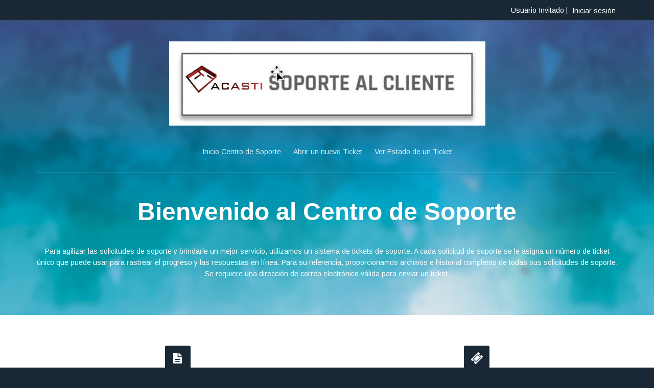

--- FILE ---
content_type: text/html; charset=UTF-8
request_url: https://soporte.acasti.es/
body_size: 2002
content:
<!DOCTYPE html>
<html lang="es_ES">
<head>
    <meta charset="utf-8">
    <meta http-equiv="X-UA-Compatible" content="IE=edge,chrome=1">
    <title>Soporte Acasti</title>
    <meta name="description" content="customer support platform">
    <meta name="keywords" content="osTicket, Customer support system, support ticket system">
    <meta name="viewport" content="width=device-width, initial-scale=1">
	<link rel="stylesheet" href="/css/osticket.css?901e5ea" media="screen"/>

    <link href='//fonts.googleapis.com/css?family=Arimo:400,700' rel='stylesheet' type='text/css'>
    <link rel="stylesheet" href="/assets/kendo/css/bootstrap.css?19292ad" media="screen"/>

    <link rel="stylesheet" href="/assets/kendo/css/theme.css?901e5ea" media="screen"/>
    <link rel="stylesheet" href="/assets/kendo/css/print.css?901e5ea" media="print"/>
    <link rel="stylesheet" href="/scp/css/typeahead.css?901e5ea"
         media="screen" />
    <link type="text/css" href="/css/ui-lightness/jquery-ui-1.10.3.custom.min.css?901e5ea"
        rel="stylesheet" media="screen" />
    <link rel="stylesheet" href="/css/thread.css?901e5ea" media="screen"/>
    <link rel="stylesheet" href="/css/redactor.css?901e5ea" media="screen"/>
    <link type="text/css" rel="stylesheet" href="/css/font-awesome.min.css?901e5ea"/>
    <link type="text/css" rel="stylesheet" href="/css/flags.css?901e5ea"/>
    <link type="text/css" rel="stylesheet" href="/css/rtl.css?901e5ea"/>
    <link type="text/css" rel="stylesheet" href="/css/select2.min.css?901e5ea"/>
    <script type="text/javascript" src="/js/jquery-1.11.2.min.js?901e5ea"></script>
    <script type="text/javascript" src="/js/jquery-ui-1.10.3.custom.min.js?901e5ea"></script>
    <script src="/js/osticket.js?901e5ea"></script>
    <script type="text/javascript" src="/js/filedrop.field.js?901e5ea"></script>
    <script src="/scp/js/bootstrap-typeahead.js?901e5ea"></script>
    <script type="text/javascript" src="/js/redactor.min.js?901e5ea"></script>
    <script type="text/javascript" src="/js/redactor-plugins.js?901e5ea"></script>
    <script type="text/javascript" src="/js/redactor-osticket.js?901e5ea"></script>
    <script type="text/javascript" src="/js/select2.min.js?901e5ea"></script>
    <script type="text/javascript" src="/js/fabric.min.js?901e5ea"></script>

    <script type="text/javascript" src="/assets/kendo/js/tinynav.js?19292ad"></script>
    <script type="text/javascript" src="/assets/kendo/js/bootstrap.js?19292ad"></script>

    
	<meta name="csrf_token" content="cb125c20948ce581501d46ed818ccc797bc401a5" />
</head>
<body>
    <div id="container">
        <div id="header">
            <div class="top-bar">
                <div class="container"> <div class="row">
                    <div class="col-md-12">

                                 Usuario Invitado |                     <a href="/login.php">Iniciar sesión</a>
            
            
                        </div>
                </div></div>
            </div>


            <!-- begin head -->
            <div class="head">
                <div class="container"> <div class="row">
                    <div class="col-md-12">
                        <a id="logo" href="/index.php"
                        title="Centro de soporte">
                            <span class="valign-helper"></span>
                            <img src="/logo.php" border=0 alt="Soporte Acasti">
                        </a>
                    </div>
                </div></div>
            </div>


        <div class="clear"></div>
        <div class="container"> <div class="row">
            <div class="col-md-12">
                <!-- begin nav -->
                                <ul id="nav" class="flush-left">
                    <li><a class="active home" href="/index.php">Inicio Centro de Soporte</a></li>
<li><a class=" new" href="/open.php">Abrir un nuevo Ticket</a></li>
<li><a class=" status" href="/view.php">Ver Estado de un Ticket</a></li>
                </ul>
                            </div>
            <script>
              $(function () {
                $("#nav").tinyNav({
                    header: 'Navigation'
                });
              });
            </script>
        </div></div>
        <!-- end nav -->
        </div>

        <div class="clear"></div>

         <div id="content">
         <div class="alert-area">
             <div class="container"> <div class="row"> <div class="col-md-12">
                              </div></div></div>
         </div>

<div id="landing_page">
    <div class="container"><div class="row">
        <div class="col-md-12">
            <div class="welcome-page">
                <div class="wptext">
                     <h1>Bienvenido al Centro de Soporte</h1> Para agilizar las solicitudes de soporte y brindarle un mejor servicio, utilizamos un sistema de tickets de soporte. A cada solicitud de soporte se le asigna un número de ticket único que puede usar para rastrear el progreso y las respuestas en línea. Para su referencia, proporcionamos archivos e historial completos de todas sus solicitudes de soporte. Se requiere una dirección de correo electrónico válida para enviar un ticket. <br />                 </div>
                
            </div>
        </div>
    </div></div>

    <div class="home-box">
        <div class="container"><div class="row">
                            <div class="col-sm-6">
                    <div id="new_ticket">
                        <i class="icon-file-text"></i>
                        <h3>Abrir un nuevo Ticket</h3>
                        <div>Proporcione tantos detalles como sea posible para que podamos ayudarlo mejor. Para actualizar un ticket enviado anteriormente, inicie sesión.</div>
                        <a href="open.php" class="btn">Abrir un nuevo Ticket</a>
                    </div>
                </div>
            
            <div class="col-sm-6">
                <div id="check_status" class="pull-right">
                    <i class="icon-ticket"></i>
                    <h3> Ver Estado de un Ticket</h3>
                    <div>Proporcionamos archivos e historial de todas sus solicitudes de soporte actuales y pasadas completas con respuestas.</div>
                    <a href="view.php"  class="btn">Ver Estado de un Ticket</a>
                </div>
            </div>
        </div></div>
    </div>
<div class="clear"></div>
</div>
<!-- end landing page -->

<div>
            </div>
        </div></div>
    </div>
</div>

        </div>
    </div>
    <div id="footer" style="display:none">
        <div class="container"> <div class="row">
            <div class="fwidgets">
                <div class="col-sm-4">
                    <h2> Reach Us </h2>

                    Company Name<br>
                    221, 2nd floor <br>
                    Baker street, London, <br>
                    England

                </div>
                <div class="col-sm-4">
                    <h2> Important links </h2>
                    <ul>
                        <li><a href="#">First link</a></li>
                        <li><a href="#">Second link</a></li>
                        <li><a href="#">Third link</a></li>
                        <li><a href="#">Fourth link</a></li>
                    </ul>

                </div>
                <div class="col-sm-4">
                    <h2> Contact US </h2>

                    <i class="icon-phone-sign"></i> 1800-9876-5432 <br>
                    <i class="icon-envelope"></i> mymail@company.com

                    <div class="social-icons">
                        <ul>
                            <li> <a href="#"> <i class="icon-facebook"></i> </a> </li>
                            <li> <a href="#"> <i class="icon-twitter"></i> </a> </li>
                            <li> <a href="#"> <i class="icon-google-plus"></i> </a> </li>
                            <li> <a href="#"> <i class="icon-linkedin"></i> </a> </li>
                            <li> <a href="#"> <i class="icon-github"></i> </a> </li>
                        </ul>
                    </div>
                </div>

            <div class="clear"></div>
            </div>

            <div class="col-md-12">
                <div class="footer-content">
                    <p>Copyright &copy; 2026 Soporte Acasti - All rights reserved.</p>
                    <a id="poweredBy" href="http://osticket.com" target="_blank">Centro de soporte - desarrollado por osTicket</a>
                </div>
            </div>
        </div></div>
    </div>
    <!-- end footer -->
<div id="overlay"></div>
<div id="loading">
    <h4>Espere, por favor.</h4>
    <p>Por favor, espere... ¡Es solo un momento!</p>
</div>
    <script type="text/javascript" src="ajax.php/i18n/es_ES/js"></script>
<script type="text/javascript">
    getConfig().resolve({"html_thread":true,"lang":"es_ES","short_lang":"es","has_rtl":false,"primary_language":"es-ES","secondary_languages":[]});
</script>
</body>
</html>


--- FILE ---
content_type: text/css
request_url: https://soporte.acasti.es/assets/kendo/css/theme.css?901e5ea
body_size: 3727
content:
#landing_page .welcome-page {
  padding-bottom: 70px;
  padding-top: 10px; }
  #landing_page .welcome-page .wptext {
    color: #fff;
    text-align: center; }
    #landing_page .welcome-page .wptext h1 {
      font-size: 48px;
      font-weight: 700;
      margin: 40px 0px; }
  #landing_page .welcome-page #kb-search {
    margin: 50px auto 0px;
    max-width: 480px; }
    #landing_page .welcome-page #kb-search #query {
      width: 360px;
      border-color: #fff; }
    #landing_page .welcome-page #kb-search #searchSubmit {
      padding-left: 20px;
      padding-right: 20px;
      background: #1a2836;
      color: #fff;
      margin-top: 0px; }

#landing_page .home-box {
  background: #fff;
  padding: 60px 0px; }
  #landing_page .home-box #new_ticket, #landing_page .home-box #check_status {
    padding: 0px 20px;
    text-align: center; }
    #landing_page .home-box #new_ticket i, #landing_page .home-box #check_status i {
      font-size: 24px;
      display: block;
      color: #fff;
      background: #1a2836;
      height: 50px;
      width: 50px;
      line-height: 50px;
      margin: 0px auto;
      border-radius: 3px; }
    #landing_page .home-box #new_ticket h3, #landing_page .home-box #check_status h3 {
      margin: 20px 0px 0px 0px;
      font-size: 24px;
      text-transform: uppercase;
      color: #222;
      font-weight: 700; }
    #landing_page .home-box #new_ticket div, #landing_page .home-box #check_status div {
      padding: 20px 0px 25px 0px; }
    #landing_page .home-box #new_ticket a.btn, #landing_page .home-box #check_status a.btn {
      background: #04a1b3;
      color: #fff; }

.faqbanner {
  padding: 50px 0px;
  font-size: 32px;
  text-align: center;
  color: #1a2836;
  background: #f4f3f1; }
  .faqbanner p {
    padding: 0px 50px;
    margin: 0px 0px; }
    .faqbanner p a {
      color: #04a1b3; }

.featured-faqs {
  padding: 50px 0px;
  background: #fff; }
  .featured-faqs h1.fkb-title {
    text-align: center;
    font-size: 26px;
    text-transform: uppercase;
    color: #333;
    margin-bottom: 70px;
    font-weight: 300; }
  .featured-faqs .featured-category {
    margin-bottom: 30px; }
    .featured-faqs .featured-category .category-name {
      text-transform: uppercase;
      font-weight: bold;
      margin-bottom: 30px;
      font-size: 16px;
      border-bottom: 1px solid #ddd;
      padding-bottom: 20px;
      color: #04a1b3; }
    .featured-faqs .featured-category .article-headline {
      margin-bottom: 30px; }
      .featured-faqs .featured-category .article-headline .article-title {
        font-size: 24px;
        line-height: 1.2;
        margin-bottom: 20px;
        border-left: 5px solid #04a1b3;
        padding-left: 20px; }
        .featured-faqs .featured-category .article-headline .article-title a {
          color: #1a2836; }

#searchSubmit {
  margin-top: 20px; }

.form-group label {
  display: block; }

.form-header {
  margin: 20px 0px; }
  .form-header h3 {
    font-size: 20px;
    color: #222;
    margin: 0px 0px 0px 0px; }

.faq-list-item {
  padding: 10px 10px; }
  .faq-list-item h4 {
    font-size: 16px;
    margin: 0px 0px; }
  .faq-list-item .faded {
    margin: 5px 0px 15px 0px;
    font-size: 13px; }
  .faq-list-item .popular-faq {
    padding: 0px 0px; }
    .faq-list-item .popular-faq i {
      margin-right: 10px; }
    .faq-list-item .popular-faq a {
      color: #777; }
  .faq-list-item .popular-faq:last-child {
    border: none; }

#faq ol li {
  color: #777; }
  #faq ol li a {
    color: #777; }
  #faq ol li i {
    margin-right: 10px; }

.faq-content {
  background: #fff;
  border: 1px solid #ddd;
  margin-bottom: 20px; }
  .faq-content .article-title {
    font-size: 32px;
    color: #222;
    font-weight: 700;
    line-height: 1.2;
    padding: 20px 20px; }
  .faq-content .threadbody {
    padding: 0px 20px; }
  .faq-content .faded {
    padding: 0px 20px 20px 20px; }

.side-content h3 {
  font-weight: bold;
  font-size: 18px;
  margin-bottom: 10px;
  color: #222; }

.top-bar {
  background: #1a2836;
  height: 40px;
  line-height: 40px;
  text-align: right;
  color: #fff; }
  .top-bar a:link, .top-bar a:visited {
    color: #fff;
    vertical-align: middle;
    padding: 0px 5px; }

.head {
  border-top: 1px solid rgba(255, 255, 255, 0.1); }
  .head a#logo {
    margin: 40px 0px;
    text-align: center;
    display: block; }

#nav {
  list-style: none;
  text-align: center;
  margin: 0px 0px;
  padding: 0px 0px 30px 0px;
  border-bottom: 1px solid rgba(255, 255, 255, 0.2); }
  #nav li {
    list-style: none;
    display: inline;
    padding: 0px 10px; }
    #nav li a:link, #nav li a:visited {
      color: #dceff4; }
    #nav li a:hover {
      color: #fff; }

.tinynav {
  display: none; }

#ticketTable {
  background: #fff; }
  #ticketTable caption {
    text-align: left;
    font-weight: bold;
    padding-bottom: 10px; }
  #ticketTable thead {
    background: #666; }
    #ticketTable thead th {
      border: none; }
    #ticketTable thead a {
      color: #fff; }

.tickets-topbar h1 {
  font-size: 14px; }
  .tickets-topbar h1 small {
    font-size: 14px; }
  .tickets-topbar h1 a {
    color: #444; }

.tickets-topbar .states {
  text-align: right; }

.threads-title {
  background: #1A2836;
  padding: 10px 10px;
  font-size: 16px;
  color: #fff; }
  .threads-title i {
    margin-right: 5px; }
  .threads-title .action-button {
    margin: 0px 10px;
    color: #fff; }

.tickinfo {
  background: #e1e9ef;
  padding: 10px 10px; }

#ticketInfo {
  margin: 0px 0px;
  background: #e1e9ef;
  padding: 0px 0px; }
  #ticketInfo tr > td {
    border: none;
    color: #555; }
  #ticketInfo .ticket-info-title {
    background: #428BCA; }
    #ticketInfo .ticket-info-title td {
      border: none;
      padding: 0px 15px; }
      #ticketInfo .ticket-info-title td h1 {
        color: #fff;
        font-size: 16px; }
        #ticketInfo .ticket-info-title td h1 small {
          color: #fff;
          font-size: 16px; }
        #ticketInfo .ticket-info-title td h1 a {
          color: #fff; }
        #ticketInfo .ticket-info-title td h1 a.action-button {
          margin-left: 10px; }
  #ticketInfo .infoTable td.headline, #ticketInfo .custom-data td.headline {
    color: #222;
    font-weight: 700;
    border-radius: 3px; }
  #ticketInfo .infoTable th, #ticketInfo .infoTable td, #ticketInfo .custom-data th, #ticketInfo .custom-data td {
    border: none; }

.subject {
  color: #222;
  font-size: 20px;
  margin-bottom: 20px;
  text-transform: uppercase;
  font-weight: 700; }

.thread-entry {
  margin-bottom: 15px; }

.thread-entry.avatar {
  margin-left: 60px; }

.thread-entry.response.avatar {
  margin-right: 60px;
  margin-left: 0; }

.thread-entry > .avatar {
  margin-left: -60px;
  display: inline-block;
  width: 48px;
  height: auto;
  border-radius: 5px; }

.thread-entry.response > .avatar {
  margin-left: initial;
  margin-right: -60px; }

img.avatar {
  border-radius: inherit; }

.avatar > img.avatar {
  width: 100%;
  height: auto; }

.thread-entry .header {
  padding: 8px 0.9em;
  border: 1px solid #ccc;
  border-color: rgba(0, 0, 0, 0.2);
  border-radius: 3px 3px 0 0; }

.thread-entry.avatar .header:before {
  position: absolute;
  top: 7px;
  right: -8px;
  content: '';
  border-top: 8px solid transparent;
  border-bottom: 8px solid transparent;
  border-left: 8px solid #b0b0b0;
  display: inline-block; }

.thread-entry.avatar .header:after {
  position: absolute;
  top: 7px;
  right: -8px;
  content: '';
  border-top: 7px solid transparent;
  border-bottom: 7px solid transparent;
  display: inline-block;
  margin-top: 1px; }

.thread-entry.avatar .header {
  position: relative; }

.thread-entry.response .header {
  background: #f7cdce; }

.thread-entry.avatar.response .header:after {
  border-left: 7px solid #f7cdce;
  margin-right: 1px; }

.thread-entry.message .header {
  background: #C3D9FF; }

.thread-entry.avatar.message .header:before {
  top: 7px;
  left: -8px;
  right: initial;
  border-left: none;
  border-right: 8px solid #CCC; }

.thread-entry.avatar.message .header:before {
  border-right-color: #9cadcc; }

.thread-entry.avatar.message .header:after {
  top: 7px;
  left: -8px;
  right: initial;
  border-left: none;
  border-right: 7px solid #c3d9ff;
  margin-left: 1px; }

.thread-entry .header .title {
  max-width: 500px;
  vertical-align: bottom;
  display: inline-block;
  margin-left: 15px; }

.thread-entry .thread-body {
  border: 1px solid #ccc;
  border-top: none;
  border-radius: 0 0 3px 3px; }

.thread-entry .thread-body > div {
  line-height: 1.6; }

.thread-body .attachments {
  background-color: #f4faff;
  margin: 0 -0.9em;
  position: relative;
  top: 0.9em;
  padding: 0.3em 0.9em;
  border-top: 1px dotted #ccc;
  border-top-color: rgba(0, 0, 0, 0.2);
  border-radius: 0 0 6px 6px; }

.thread-body .attachments .filesize {
  margin-left: 0.5em; }

.thread-body .attachments a,
.thread-body .attachments a:hover {
  text-decoration: none; }

.thread-body .attachment-info {
  margin-right: 10px;
  display: inline-block;
  width: 48%; }

.thread-body .attachment-info .filename {
  max-width: 80%;
  max-width: calc(100% - 70px); }

.label {
  font-size: 11px;
  padding: 1px 4px;
  -webkit-border-radius: 3px;
  -moz-border-radius: 3px;
  border-radius: 3px;
  font-weight: bold;
  line-height: 14px;
  color: #ffffff;
  vertical-align: baseline;
  white-space: nowrap;
  text-shadow: 0 -1px 0 rgba(0, 0, 0, 0.25);
  background-color: #999999; }

.label-bare {
  background-color: transparent;
  background-color: transparent;
  border: 1px solid #999999;
  color: #999999;
  text-shadow: none; }

.thread-event {
  padding: 0px 2px 15px;
  margin-left: 60px; }

.type-icon {
  border-radius: 8px;
  background-color: #f4f4f4;
  padding: 4px 6px;
  margin-right: 5px;
  text-align: center;
  display: inline-block;
  font-size: 1.1em;
  border: 1px solid #eee;
  vertical-align: top; }

.type-icon.dark {
  border-color: #666;
  background-color: #949494; }

.thread-event img.avatar {
  vertical-align: middle;
  border-radius: 3px;
  width: auto;
  max-height: 24px;
  margin: -3px 3px 0; }

.thread-event .description {
  margin-left: -30px;
  padding-top: 6px;
  padding-left: 30px;
  display: inline-block;
  width: 642px;
  width: calc(100% - 95px);
  line-height: 1.4em; }

.thread-event .type-icon {
  position: relative; }

.thread-event .type-icon::after {
  content: "";
  border: 16px solid white;
  position: absolute;
  top: -3px;
  bottom: 0;
  left: -3px;
  right: 0;
  z-index: -1; }

.thread-entry::after {
  content: "";
  display: block; }

.thread-entry::before {
  content: "";
  display: block; }

#ticketThread::before {
  border-left: 2px dotted #ddd;
  border-bottom: none;
  position: absolute;
  margin-left: 74px;
  z-index: -1;
  content: "";
  top: 0;
  bottom: 0;
  right: 0;
  left: 0; }

#ticketThread {
  z-index: 0;
  position: relative;
  border-bottom: none;
  border-bottom-color: rgba(0, 0, 0, 0.1);
  padding: 0px 0px; }

.freetext-files {
  padding: 10px;
  margin-top: 10px;
  border: 1px dotted #ddd;
  border-radius: 4px;
  background-color: #f5f5f5; }

.freetext-files .file {
  margin-right: 10px;
  display: inline-block;
  width: 48%;
  padding-top: 0.2em; }

.freetext-files .title {
  font-weight: bold;
  margin-bottom: 0.3em;
  font-size: 1.1em; }

#reply {
  padding: 0px 0px 20px 0px;
  background: #E1E9EF; }
  #reply h2 {
    font-size: 20px;
    padding: 15px 20px;
    margin: 0px 0px;
    background: #1A2836;
    color: #fff; }
  #reply table span#msg em {
    font-style: normal;
    margin-bottom: 10px; }

.filedrop {
  padding-bottom: 10px;
  font-size: 14px; }

.filedrop .dropzone {
  border: 2px dashed rgba(0, 0, 0, 0.2);
  padding: 8px;
  border-radius: 5px;
  background-color: rgba(0, 0, 0, 0.05);
  color: #999; }

.filedrop .dropzone a {
  color: rgba(24, 78, 129, 0.7); }

.filedrop .files:not(:empty) {
  border: 1px solid rgba(0, 0, 0, 0.2);
  border-radius: 5px 5px 0 0;
  padding: 5px; }

.filedrop .files:not(:empty) + .dropzone {
  border-top: none;
  border-radius: 0 0 5px 5px; }

.filedrop .files .file {
  display: block;
  padding: 5px 10px 5px 20px;
  margin: 0;
  border-radius: 5px; }

.rtl .filedrop .files .file {
  padding-left: 10px;
  padding-right: 20px; }

.filedrop .files .file:hover {
  background-color: rgba(0, 0, 0, 0.05); }

.filedrop .files .file .filesize {
  margin: 0 1em;
  color: #999; }

.filedrop .files .file .upload-rate {
  margin: 0 10px;
  color: #aaa; }

.filedrop .files .file .trash {
  cursor: pointer; }

.filedrop .progress {
  margin-top: 5px; }

.filedrop .cancel {
  cursor: pointer; }

.filedrop .preview {
  width: auto;
  height: auto;
  max-width: 60px;
  max-height: 40px;
  display: inline-block;
  float: left;
  padding-right: 10px; }

.rtl .filedrop .preview {
  padding-right: initial;
  padding-left: 10px;
  float: right; }

.redactor_box + .filedrop .dropzone,
.redactor_box + div > .filedrop .dropzone,
.redactor_box + div > .filedrop .files {
  border-top-width: 1px;
  border-top-left-radius: 0;
  border-top-right-radius: 0; }

.tooltip-preview,
.tooltip-preview img {
  max-width: 300px;
  max-height: 300px; }

/* Bootstrap 3.2 progress-bar */
@-webkit-keyframes progress-bar-stripes {
  from {
    background-position: 40px 0; }
  to {
    background-position: 0 0; } }

@-o-keyframes progress-bar-stripes {
  from {
    background-position: 40px 0; }
  to {
    background-position: 0 0; } }

@keyframes progress-bar-stripes {
  from {
    background-position: 40px 0; }
  to {
    background-position: 0 0; } }

.progress {
  height: 10px;
  overflow: hidden;
  background-color: #f5f5f5;
  border-radius: 4px;
  -webkit-box-shadow: inset 0 1px 2px rgba(0, 0, 0, 0.1);
  box-shadow: inset 0 1px 2px rgba(0, 0, 0, 0.1); }

.progress-bar {
  float: left;
  width: 0;
  height: 100%;
  font-size: 12px;
  line-height: 20px;
  color: #fff;
  text-align: center;
  background-color: #428bca;
  -webkit-box-shadow: inset 0 -1px 0 rgba(0, 0, 0, 0.15);
  box-shadow: inset 0 -1px 0 rgba(0, 0, 0, 0.15); }

.rtl .progress-bar {
  float: right; }

.progress-bar:not(.active) {
  -webkit-transition: width .6s ease;
  -o-transition: width .6s ease;
  transition: width .6s ease; }

.progress-striped .progress-bar,
.progress-bar-striped {
  background-image: -webkit-linear-gradient(45deg, rgba(255, 255, 255, 0.15) 25%, transparent 25%, transparent 50%, rgba(255, 255, 255, 0.15) 50%, rgba(255, 255, 255, 0.15) 75%, transparent 75%, transparent);
  background-image: -o-linear-gradient(45deg, rgba(255, 255, 255, 0.15) 25%, transparent 25%, transparent 50%, rgba(255, 255, 255, 0.15) 50%, rgba(255, 255, 255, 0.15) 75%, transparent 75%, transparent);
  background-image: linear-gradient(45deg, rgba(255, 255, 255, 0.15) 25%, transparent 25%, transparent 50%, rgba(255, 255, 255, 0.15) 50%, rgba(255, 255, 255, 0.15) 75%, transparent 75%, transparent);
  -webkit-background-size: 40px 40px;
  background-size: 40px 40px; }

.progress.active .progress-bar,
.progress-bar.active {
  -webkit-animation: progress-bar-stripes 2s linear infinite;
  -o-animation: progress-bar-stripes 2s linear infinite;
  animation: progress-bar-stripes 2s linear infinite; }

.progress-bar[aria-valuenow="1"],
.progress-bar[aria-valuenow="2"] {
  min-width: 30px; }

.progress-bar[aria-valuenow="0"] {
  min-width: 30px;
  color: #777;
  background-color: transparent;
  background-image: none;
  -webkit-box-shadow: none;
  box-shadow: none; }

.progress-bar-success {
  background-color: #5cb85c; }

.progress-striped .progress-bar-success {
  background-image: -webkit-linear-gradient(45deg, rgba(255, 255, 255, 0.15) 25%, transparent 25%, transparent 50%, rgba(255, 255, 255, 0.15) 50%, rgba(255, 255, 255, 0.15) 75%, transparent 75%, transparent);
  background-image: -o-linear-gradient(45deg, rgba(255, 255, 255, 0.15) 25%, transparent 25%, transparent 50%, rgba(255, 255, 255, 0.15) 50%, rgba(255, 255, 255, 0.15) 75%, transparent 75%, transparent);
  background-image: linear-gradient(45deg, rgba(255, 255, 255, 0.15) 25%, transparent 25%, transparent 50%, rgba(255, 255, 255, 0.15) 50%, rgba(255, 255, 255, 0.15) 75%, transparent 75%, transparent); }

.progress-bar-info {
  background-color: #5bc0de; }

.progress-striped .progress-bar-info {
  background-image: -webkit-linear-gradient(45deg, rgba(255, 255, 255, 0.15) 25%, transparent 25%, transparent 50%, rgba(255, 255, 255, 0.15) 50%, rgba(255, 255, 255, 0.15) 75%, transparent 75%, transparent);
  background-image: -o-linear-gradient(45deg, rgba(255, 255, 255, 0.15) 25%, transparent 25%, transparent 50%, rgba(255, 255, 255, 0.15) 50%, rgba(255, 255, 255, 0.15) 75%, transparent 75%, transparent);
  background-image: linear-gradient(45deg, rgba(255, 255, 255, 0.15) 25%, transparent 25%, transparent 50%, rgba(255, 255, 255, 0.15) 50%, rgba(255, 255, 255, 0.15) 75%, transparent 75%, transparent); }

.progress-bar-warning {
  background-color: #f0ad4e; }

.progress-striped .progress-bar-warning {
  background-image: -webkit-linear-gradient(45deg, rgba(255, 255, 255, 0.15) 25%, transparent 25%, transparent 50%, rgba(255, 255, 255, 0.15) 50%, rgba(255, 255, 255, 0.15) 75%, transparent 75%, transparent);
  background-image: -o-linear-gradient(45deg, rgba(255, 255, 255, 0.15) 25%, transparent 25%, transparent 50%, rgba(255, 255, 255, 0.15) 50%, rgba(255, 255, 255, 0.15) 75%, transparent 75%, transparent);
  background-image: linear-gradient(45deg, rgba(255, 255, 255, 0.15) 25%, transparent 25%, transparent 50%, rgba(255, 255, 255, 0.15) 50%, rgba(255, 255, 255, 0.15) 75%, transparent 75%, transparent); }

.progress-bar-danger {
  background-color: #d9534f; }

.progress-striped .progress-bar-danger {
  background-image: -webkit-linear-gradient(45deg, rgba(255, 255, 255, 0.15) 25%, transparent 25%, transparent 50%, rgba(255, 255, 255, 0.15) 50%, rgba(255, 255, 255, 0.15) 75%, transparent 75%, transparent);
  background-image: -o-linear-gradient(45deg, rgba(255, 255, 255, 0.15) 25%, transparent 25%, transparent 50%, rgba(255, 255, 255, 0.15) 50%, rgba(255, 255, 255, 0.15) 75%, transparent 75%, transparent);
  background-image: linear-gradient(45deg, rgba(255, 255, 255, 0.15) 25%, transparent 25%, transparent 50%, rgba(255, 255, 255, 0.15) 50%, rgba(255, 255, 255, 0.15) 75%, transparent 75%, transparent); }

#footer {
  background: #1a2836; }
  #footer .fwidgets {
    padding: 50px 0px;
    color: #ddd; }
    #footer .fwidgets h2 {
      font-size: 20px;
      color: #fff;
      font-weight: 700;
      margin-bottom: 30px;
      position: relative; }
      #footer .fwidgets h2:after {
        position: absolute;
        height: 2px;
        width: 50px;
        background: #04a1b3;
        bottom: -15px;
        left: 0px;
        display: block;
        content: ""; }
    #footer .fwidgets h3 {
      font-size: 18px;
      color: #fff;
      margin: 0px 0px; }
    #footer .fwidgets ul {
      margin: 0px 0px;
      padding: 0px 0px; }
      #footer .fwidgets ul li {
        list-style: none;
        margin: 0px 0px;
        padding: 5px 0px; }
        #footer .fwidgets ul li a {
          color: #fff; }
    #footer .fwidgets .social-icons ul {
      margin: 20px 0px;
      padding: 0px; }
      #footer .fwidgets .social-icons ul li {
        list-style: none;
        float: left;
        padding: 0px 0px;
        margin: 0px 10px 0px 0px;
        background: #ddd;
        width: 30px;
        height: 30px;
        border-radius: 15px;
        line-height: 30px;
        text-align: center; }
        #footer .fwidgets .social-icons ul li a {
          color: #1a2836;
          display: block; }
        #footer .fwidgets .social-icons ul li:hover {
          background: #fff; }
  #footer .footer-content {
    padding: 40px 0px;
    text-align: center;
    font-weight: 300; }
    #footer .footer-content p {
      margin: 0px 0px;
      color: #fff; }
    #footer .footer-content a {
      color: #fff; }

body {
  font-family: 'Arimo',Arial, sans-serif;
  font-size: 14px;
  line-height: 1.6;
  color: #777;
  background: #1a2836 url(../images/body.jpg) top repeat-x; }

a:link, a:visited {
  color: #17a2b2; }

a:hover {
  text-decoration: none; }

.clear {
  clear: both; }

.error {
  color: #f00; }
  .error input {
    border: 1px solid #f00; }

.bordered {
  border: 1px solid #ddd; }

.cover {
  background: #f4f3f1;
  padding: 50px 0px; }

.alert-area {
  background: #f4f3f1; }
  .alert-area .col-md-12 {
    min-height: 0px; }

.page-title {
  margin-bottom: 30px; }
  .page-title h1 {
    text-transform: uppercase;
    font-size: 24px;
    color: #000; }

#msg_notice {
  margin: 0;
  border-radius: 3px;
  padding: 5px 10px 5px 10px;
  line-height: 16px;
  margin: 30px 0px 0px 0px;
  border: 1px solid #0a0;
  background: #e0ffe0; }

#msg_warning {
  margin: 0;
  border-radius: 3px;
  padding: 5px 10px 5px 36px;
  line-height: 16px;
  margin: 30px 0px 0px 0px;
  border: 1px solid #f26522;
  background: #ffffdd; }

#msg_error {
  margin: 0;
  border-radius: 3px;
  padding: 5px 10px 5px 10px;
  line-height: 16px;
  margin: 30px 0px 0px 0px;
  border: 1px solid #a00;
  background: #fff0f0; }

@media screen and (max-width: 767px) {
  .tinynav {
    display: block;
    margin: 0px auto 30px; }
  #nav {
    display: none; }
  #landing_page .welcome-page #kb-search {
    width: 300px; }
  #landing_page .welcome-page #kb-search .form-group {
    display: inline !important;
    float: left;
    margin-right: 10px; }
  #landing_page .welcome-page #kb-search #query {
    width: 200px; }
  #landing_page .welcome-page .wptext h1 {
    font-size: 36px;
    margin: 30px 0px; }
  #landing_page .home-box #new_ticket {
    margin-bottom: 30px; }
  #footer .fwidgets {
    text-align: center; }
  #footer .fwidgets h2:after {
    left: 50%;
    margin-left: -25px; }
  #footer .fwidgets .social-icons ul {
    text-align: center; }
  #footer .fwidgets .social-icons ul li {
    float: none;
    display: inline-block; } }


--- FILE ---
content_type: application/javascript
request_url: https://soporte.acasti.es/js/filedrop.field.js?901e5ea
body_size: 6201
content:
!function($) {
  "use strict";

  var FileDropbox = function(element, options) {
    this.$element = $(element);
    this.uploads = [];

    var events = {
      uploadStarted: $.proxy(this.uploadStarted, this),
      uploadFinished: $.proxy(this.uploadFinished, this),
      progressUpdated: $.proxy(this.progressUpdated, this),
      speedUpdated: $.proxy(this.speedUpdated, this),
      dragOver: $.proxy(this.dragOver, this),
      drop: $.proxy(this.drop, this),
      beforeSend: $.proxy(this.beforeSend, this),
      beforeEach: $.proxy(this.beforeEach, this),
      error: $.proxy(this.handleError, this),
      afterAll: $.proxy(this.afterAll, this)
    };

    this.options = $.extend({}, $.fn.filedropbox.defaults, events, options);
    this.$element.filedrop(this.options);
    if (this.options.shim) {
      $('input[type=file]', this.$element).attr('name', this.options.name)
          .addClass('shim').css('display', 'inline-block').show();
      $('a.manual', this.$element).hide();
    }
    (this.options.files || []).forEach($.proxy(this.addNode, this));
  };

  FileDropbox.prototype = {
    drop: function(e) {
        this.$element.removeAttr('style');
    },
    dragOver: function(box, e) {
        this.$element.css('background-color', 'rgba(0, 0, 0, 0.3)');
    },
    beforeEach: function (file) {
      if (this.options.maxfiles && this.uploads.length >= this.options.maxfiles) {
          // This file is not allowed to be added to the list. It's over the
          // limit
          this.handleError('TooManyFiles', file);
          return false;
      }
      var node = this.addNode(file).data('file', file);
      node.find('.progress').show();
      node.find('.progress-bar').width('100%').addClass('progress-bar-striped active');
      node.find('.trash').hide();
    },
    beforeSend: function (file, i, reader) {
      var URL = window.webkitURL || window.URL;
      this.uploads.some(function(e) {
        if (e.data('file') == file) {
          if (file.type.indexOf('image/') === 0 && file.size < 1e6) {
            var img = e.find('.preview')
              .tooltip({items:'img',
                tooltipClass: 'tooltip-preview',
                content:function(){ return $(this).clone().wrap('<div>'); }}
              )
              .get()[0];
              img.src = URL.createObjectURL(file);
          }
          return true;
        }
      });
    },
    speedUpdated: function(i, file, speed) {
      var that = this;
      this.uploads.some(function(e) {
        if (e.data('file') == file) {
          e.find('.upload-rate').text(that.fileSize(speed * 1024)+'/s');
          return true;
        }
      });
    },
    progressUpdated: function(i, file, value) {
      this.uploads.some(function(e) {
        if (e.data('file') == file) {
          e.find('.progress-bar')
            .attr({'aria-valuenow': value})
            .width(value + '%');
          if (value == 100)
            e.find('.progress-bar').addClass('progress-bar-striped active');
          return true;
        }
      });
    },
    uploadStarted: function(i, file, n, xhr) {
      var that = this;
      this.uploads.some(function(e) {
        if (e.data('file') == file) {
          e.data('xhr', xhr);
          e.find('.cancel').show();
          that.lockSubmit(1);
          that.progressUpdated(i, file, 0);
          setTimeout(function() {
            e.find('.progress-bar')
             .removeClass('progress-bar-striped active');
          }, 50);
          return true;
        }
      });
    },
    uploadFinished: function(i, file, json, time, xhr) {
      var that = this;
      this.uploads.some(function(e) {
        if (e.data('file') == file) {
          if (!json || !json.id)
            // Upload failed. TODO: Add a button to the UI to retry on
            // HTTP 500
            return e.remove();
          e.find('[name="'+that.options.name+'"]').val(''+json.id+','+file.name);
          e.data('fileId', json.id);
          e.find('.progress-bar')
            .width('100%')
            .attr({'aria-valuenow': 100});
          e.find('.trash').show();
          e.find('.upload-rate').hide();
          e.find('.cancel').hide();
          setTimeout(function() { e.find('.progress').hide(); }, 600);
          return true;
        }
      });
    },
    fileSize: function(size) {
      var sizes = ['k','M','G','T'],
          suffix = '';
      while (size > 900) {
        size /= 1024;
        suffix = sizes.shift();
      }
      return (suffix ? size.toPrecision(3) + suffix : size) + 'B';
    },
    findNode: function(file) {
      var nodes = $.grep(this.uploads, function(e) {
        return e.data('file') == file;
      });
      return nodes ? nodes[0] : null;
    },
    addNode: function(file) {
      // Check if the file is already in the list of files for this dropbox
      var already_added = false;
      this.uploads.some(function(e) {
        if (file.id && e.data('fileId') == file.id) {
          already_added = true;
          return true;
        }
      });
      if (already_added)
          return;

      var filenode = $('<div class="file"></div>');
      filenode
          .append($('<div class="filetype"></div>').addClass())
          .append($('<img class="preview" />'))
          .append($('<span class="filename ltr"></div>')
            .append($('<span class="filesize"></span>').text(
              this.fileSize(parseInt(file.size))
            ))
            .append($('<div class="pull-right cancel"></div>')
              .append($('<i class="icon-remove"></i>')
                .attr('title', __('Cancel'))
              )
              .click($.proxy(this.cancelUpload, this, filenode))
              .hide()
            )
            .append($('<div class="upload-rate pull-right"></div>'))
          ).append($('<div class="progress"></div>')
            .append($('<div class="progress-bar"></div>'))
            .attr({'aria-valuemin':0,'aria-valuemax':100})
            .hide())
          .append($('<input type="hidden"/>').attr('name', this.options.name)
            .val(file.id))
      if (this.options.deletable) {
        filenode.prepend($('<span><i class="icon-trash"></i></span>')
          .addClass('trash pull-right')
          .click($.proxy(this.deleteNode, this, filenode))
        );
      }
      if (file.id)
        filenode.data('fileId', file.id);
      if (file.download_url) {
        filenode.find('.filename').prepend(
          $('<a class="no-pjax" target="_blank"></a>').text(file.name)
            .attr('href', file.download_url)
        );
      }
      else
        filenode.find('.filename').prepend($('<span>').text(file.name));
      this.$element.parent().find('.files').append(filenode);
      this.uploads.push(filenode);
      return filenode;
    },
    deleteNode: function(filenode, e) {
      if (!e || confirm(__('You sure?'))) {
        var i = this.uploads.indexOf(filenode);
        if (i !== -1)
            this.uploads.splice(i,1);
        filenode.slideUp('fast', function() { $(this).remove(); });
      }
    },
    cancelUpload: function(node) {
      if (node.data('xhr')) {
        node.data('xhr').abort();
        var img = node.find('.preview').get()[0];
        if (img) (window.webkitURL || window.URL).revokeObjectURL(img.src);
      }
      return this.deleteNode(node, false);
    },
    handleError: function(err, file, i, status) {
      var message = $.fn.filedropbox.messages[err],
          filenode = this.findNode(file);
      if (file instanceof File) {
        message = '<b>' + file.name + '</b><br/>' + message + '<br/>' + status;
      }
      $.sysAlert(__('File Upload Error'), message);
      if (filenode) this.cancelUpload(filenode);
    },
    afterAll: function() {
      var submit = this.$element.closest('form').find('input[type=submit]'),
          $submit = $(submit);
      if ($submit.data('original')) {
        $submit.val($submit.data('original')).prop('disabled', false);
      }
    },
    lockSubmit: function() {
      var submit = this.$element.closest('form').find('input[type=submit]'),
          $submit = $(submit);
      if (!$submit.data('original')) {
        $submit.data('original', $submit.val());
      }
      $submit.val(__('Uploading ...')).prop('disabled', true);
    }
  };

  $.fn.filedropbox = function ( option ) {
    return this.each(function () {
      var $this = $(this),
        data = $this.data('dropbox'),
        options = typeof option == 'object' && option;
      if (!data) $this.data('dropbox', (data = new FileDropbox(this, options)));
      if (typeof option == 'string') data[option]();
    });
  };

  $.fn.filedropbox.defaults = {
    files: [],
    deletable: true,
    shim: !window.FileReader,
    queuefiles: 1
  };

  $.fn.filedropbox.messages = {
    'BrowserNotSupported': __('Your browser is not supported'),
    'TooManyFiles': __('You are trying to upload too many files'),
    'FileTooLarge': __('File is too large'),
    'FileTypeNotAllowed': __('This type of file is not allowed'),
    'FileExtensionNotAllowed': __('This type of file is not allowed'),
    'NotFound': __('Could not find or read this file'),
    'NotReadable': __('Could not find or read this file'),
    'AbortError': __('Could not find or read this file')
  };

  $.fn.filedropbox.Constructor = FileDropbox;

}(jQuery);

/*
 * Default text - jQuery plugin for html5 dragging files from desktop to browser
 *
 * Author: Weixi Yen
 *
 * Email: [Firstname][Lastname]@gmail.com
 *
 * Copyright (c) 2010 Resopollution
 *
 * Licensed under the MIT license:
 *   http://www.opensource.org/licenses/mit-license.php
 *
 * Project home:
 *   http://www.github.com/weixiyen/jquery-filedrop
 *
 * Version:  0.1.0
 *
 * Features:
 *      Allows sending of extra parameters with file.
 *      Works with Firefox 3.6+
 *      Future-compliant with HTML5 spec (will work with Webkit browsers and IE9)
 * Usage:
 *  See README at project homepage
 *
 */
;(function($) {

  jQuery.event.props.push("dataTransfer");

  var default_opts = {
      fallback_id: '',
      link: false,
      url: '',
      refresh: 1000,
      paramname: 'userfile',
      requestType: 'POST',    // just in case you want to use another HTTP verb
      allowedfileextensions:[],
      allowedfiletypes:[],
      maxfiles: 25,           // Ignored if queuefiles is set > 0
      maxfilesize: 1,         // MB file size limit
      queuefiles: 0,          // Max files before queueing (for large volume uploads)
      queuewait: 200,         // Queue wait time if full
      data: {},
      headers: {},
      drop: empty,
      dragStart: empty,
      dragEnter: empty,
      dragOver: empty,
      dragLeave: empty,
      docEnter: empty,
      docOver: empty,
      docLeave: empty,
      beforeEach: empty,
      afterAll: empty,
      rename: empty,
      error: function(err, file, i, status) {
        alert(err);
      },
      uploadStarted: empty,
      uploadFinished: empty,
      progressUpdated: empty,
      globalProgressUpdated: empty,
      speedUpdated: empty
      },
      errors = ["BrowserNotSupported", "TooManyFiles", "FileTooLarge", "FileTypeNotAllowed", "NotFound", "NotReadable", "AbortError", "ReadError", "FileExtensionNotAllowed"],
      Blob = window.WebKitBlob || window.MozBlob || window.Blob;

  $.fn.filedrop = function(options) {
    var opts = $.extend({}, default_opts, options),
        global_progress = [],
        doc_leave_timer, stop_loop = false,
        files_count = 0,
        files;

    if (window.FileReader)
      $('#' + opts.fallback_id).css({
        display: 'none',
        width: 0,
        height: 0
      });

    this.on('drop', drop).on('dragstart', opts.dragStart).on('dragenter', dragEnter).on('dragover', dragOver).on('dragleave', dragLeave);
    $(document).on('drop', docDrop).on('dragenter', docEnter).on('dragover', docOver).on('dragleave', docLeave);

    (opts.link || this).click(function(e) {
      $('#' + opts.fallback_id).trigger('click');
      return false;
    });

    $('#' + opts.fallback_id).change(function(e) {
      opts.drop(e);
      files = e.target.files;
      files_count = files.length;
      upload();
    });

    function drop(e) {
      if( opts.drop.call(this, e) === false ) return false;
      if(!e.dataTransfer)
        return;
      files = e.dataTransfer.files;
      if (files === null || files === undefined || files.length === 0) {
        opts.error(errors[0]);
        return false;
      }
      files_count = files.length;
      upload();
      e.preventDefault();
      return false;
    }

    function getBuilder(filename, filedata, mime, boundary) {
      var dashdash = '--',
          crlf = '\r\n',
          builder = [],
          paramname = opts.paramname;

      if (opts.data) {
        var params = $.param(opts.data).replace(/\+/g, '%20').split(/&/);

        $.each(params, function() {
          var pair = this.split("=", 2),
              name = decodeURIComponent(pair[0]),
              val  = decodeURIComponent(pair[1]);

          if (pair.length !== 2) {
              return;
          }

          builder.push(dashdash
              + boundary
              + crlf
              + 'Content-Disposition: form-data; name="' + name + '"'
              + crlf
              + crlf
              + val
              + crlf);
        });
      }

      if (jQuery.isFunction(paramname)){
        paramname = paramname(filename);
      }

      builder.push(dashdash
          + boundary
          + crlf
          + 'Content-Disposition: form-data; name="' + (paramname||"") + '"'
          + '; filename="' + encodeURIComponent(filename) + '"'
          + crlf

          + 'Content-Type: ' + mime
          + crlf
          + crlf);

      builder.push(filedata);
      builder.push(crlf
          + dashdash
          + boundary
          + dashdash
          + crlf);
      return new Blob(builder);
    }

    function progress(e) {
      if (e.lengthComputable) {
        var percentage = ((e.loaded * 100) / e.total).toFixed(1);
        if (this.currentProgress != percentage) {

          this.currentProgress = percentage;
          opts.progressUpdated(this.index, this.file, this.currentProgress);

          global_progress[this.global_progress_index] = this.currentProgress;
          globalProgress();

          var elapsed = new Date().getTime();
          var diffTime = elapsed - this.currentStart;
          if (diffTime >= opts.refresh) {
            var diffData = e.loaded - this.startData;
            var speed = diffData / diffTime; // KB per second
            opts.speedUpdated(this.index, this.file, speed);
            this.startData = e.loaded;
            this.currentStart = elapsed;
          }
        }
      }
    }

    function globalProgress() {
      if (global_progress.length === 0) {
        return;
      }

      var total = 0, index;
      for (index in global_progress) {
        if(global_progress.hasOwnProperty(index)) {
          total = total + global_progress[index];
        }
      }

      opts.globalProgressUpdated(Math.round(total / global_progress.length));
    }

    // Respond to an upload
    function upload() {
      stop_loop = false;

      if (!files) {
        opts.error(errors[0]);
        return false;
      }
      if (typeof Blob === "undefined") {
        opts.error(errors[0]);
        return false;
      }

      if (opts.allowedfiletypes.push && opts.allowedfiletypes.length) {
        for(var fileIndex = files.length;fileIndex--;) {
          if(!files[fileIndex].type || $.inArray(files[fileIndex].type, opts.allowedfiletypes) < 0) {
            opts.error(errors[3], files[fileIndex], fileIndex);
            return false;
          }
        }
      }

      if (opts.allowedfileextensions.push && opts.allowedfileextensions.length) {
        for(var fileIndex = files.length;fileIndex--;) {
          var allowedextension = false;
          for (i=0;i<opts.allowedfileextensions.length;i++){
            if (files[fileIndex].name.substr(files[fileIndex].name.length-opts.allowedfileextensions[i].length).toLowerCase()
                    == opts.allowedfileextensions[i].toLowerCase()
            ) {
              allowedextension = true;
            }
          }
          if (!allowedextension){
            opts.error(errors[8], files[fileIndex], fileIndex);
            return false;
          }
        }
      }

      var filesDone = 0,
          filesRejected = 0;

      if (files_count > opts.maxfiles && opts.queuefiles === 0) {
        opts.error(errors[1]);
        return false;
      }

      // Define queues to manage upload process
      var workQueue = [];
      var processingQueue = [];
      var doneQueue = [];

      // Add everything to the workQueue
      for (var i = 0; i < files_count; i++) {
        workQueue.push(i);
      }

      // Helper function to enable pause of processing to wait
      // for in process queue to complete
      var pause = function(timeout) {
        setTimeout(process, timeout);
        return;
      };

      // Process an upload, recursive
      var process = function() {

        var fileIndex;

        if (stop_loop) {
          return false;
        }

        // Check to see if are in queue mode
        if (opts.queuefiles > 0 && processingQueue.length >= opts.queuefiles) {
          return pause(opts.queuewait);
        } else {
          // Take first thing off work queue
          fileIndex = workQueue[0];
          workQueue.splice(0, 1);

          // Add to processing queue
          processingQueue.push(fileIndex);
        }

        try {
          if (beforeEach(files[fileIndex]) !== false) {
            if (fileIndex === files_count) {
              return;
            }
            var reader = new window.FileReader(),
                max_file_size = 1048576 * opts.maxfilesize;

            reader.index = fileIndex;
            if (files[fileIndex].size > max_file_size) {
              opts.error(errors[2], files[fileIndex], fileIndex);
              // Remove from queue
              processingQueue.forEach(function(value, key) {
                if (value === fileIndex) {
                  processingQueue.splice(key, 1);
                }
              });
              filesRejected++;
              return true;
            }

            reader.onerror = function(e) {
                switch(e.target.error.code) {
                    case e.target.error.NOT_FOUND_ERR:
                        opts.error(errors[4], files[fileIndex], fileIndex);
                        return false;
                    case e.target.error.NOT_READABLE_ERR:
                        opts.error(errors[5], files[fileIndex], fileIndex);
                        return false;
                    case e.target.error.ABORT_ERR:
                        opts.error(errors[6], files[fileIndex], fileIndex);
                        return false;
                    default:
                        opts.error(errors[7], files[fileIndex], fileIndex);
                        return false;
                };
            };

            reader.onloadend = function(e) {
              if (!opts.beforeSend
                  || false !== opts.beforeSend(files[fileIndex], fileIndex, e.target))
                return send(e);
            };

            reader.readAsArrayBuffer(files[fileIndex]);

          } else {
            filesRejected++;
          }
        } catch (err) {
          // Remove from queue
          processingQueue.forEach(function(value, key) {
            if (value === fileIndex) {
              processingQueue.splice(key, 1);
            }
          });
          opts.error(errors[0], files[fileIndex], fileIndex, err);
          return false;
        }

        // If we still have work to do,
        if (workQueue.length > 0) {
          process();
        }
      };

      var send = function(e) {

        var fileIndex = (e.srcElement || e.target).index;

        // Sometimes the index is not attached to the
        // event object. Find it by size. Hack for sure.
        if (e.target.index === undefined) {
          e.target.index = getIndexBySize(e.total);
        }

        var xhr = new XMLHttpRequest(),
            upload = xhr.upload,
            file = files[e.target.index],
            index = e.target.index,
            start_time = new Date().getTime(),
            boundary = '------multipartformboundary' + (new Date()).getTime(),
            global_progress_index = global_progress.length,
            builder,
            newName = rename(file.name),
            mime = file.type;

        if (opts.withCredentials) {
          xhr.withCredentials = opts.withCredentials;
        }

        var data = e.target.result;
        if (typeof newName === "string") {
          builder = getBuilder(newName, data, mime, boundary);
        } else {
          builder = getBuilder(file.name, data, mime, boundary);
        }

        upload.index = index;
        upload.file = file;
        upload.downloadStartTime = start_time;
        upload.currentStart = start_time;
        upload.currentProgress = 0;
        upload.global_progress_index = global_progress_index;
        upload.startData = 0;
        upload.addEventListener("progress", progress, false);

        // Allow url to be a method
        if (jQuery.isFunction(opts.url)) {
            xhr.open(opts.requestType, opts.url(), true);
        } else {
            xhr.open(opts.requestType, opts.url, true);
        }

        xhr.setRequestHeader('content-type', 'multipart/form-data; boundary=' + boundary);
        xhr.setRequestHeader("X-Requested-With", "XMLHttpRequest");

        // Add headers
        $.each(opts.headers, function(k, v) {
          xhr.setRequestHeader(k, v);
        });

        xhr.send(builder);

        global_progress[global_progress_index] = 0;
        globalProgress();

        opts.uploadStarted(index, file, files_count, xhr);

        var afterComplete = function(result) {
          filesDone++;

          // Remove from processing queue
          processingQueue.forEach(function(value, key) {
            if (value === fileIndex) {
              processingQueue.splice(key, 1);
            }
          });

          // Add to donequeue
          doneQueue.push(fileIndex);

          // Make sure the global progress is updated
          global_progress[global_progress_index] = 100;
          globalProgress();

          if (filesDone === (files_count - filesRejected)) {
            afterAll();
          }
          if (result === false) {
            stop_loop = true;
          }
        };

        xhr.onabort = afterComplete;
        xhr.onload = function() {
            var serverResponse = null;

            if (xhr.responseText) {
              try {
                serverResponse = jQuery.parseJSON(xhr.responseText);
              }
              catch (e) {
                serverResponse = xhr.responseText;
              }
            }

            var now = new Date().getTime(),
                timeDiff = now - start_time,
                result = opts.uploadFinished(index, file, serverResponse, timeDiff, xhr);

            afterComplete(result);

          // Pass any errors to the error option
          if (xhr.status < 200 || xhr.status > 299) {
            opts.error(xhr.statusText, file, fileIndex, xhr.status);
          }
        };
      };

      // Initiate the processing loop
      process();
    }

    function getIndexBySize(size) {
      for (var i = 0; i < files_count; i++) {
        if (files[i].size === size) {
          return i;
        }
      }

      return undefined;
    }

    function rename(name) {
      return opts.rename(name);
    }

    function beforeEach(file) {
      return opts.beforeEach(file);
    }

    function afterAll() {
      return opts.afterAll();
    }

    function dragEnter(e) {
      clearTimeout(doc_leave_timer);
      e.preventDefault();
      opts.dragEnter.call(this, e);
    }

    function dragOver(e) {
      clearTimeout(doc_leave_timer);
      e.preventDefault();
      opts.docOver.call(this, e);
      opts.dragOver.call(this, e);
    }

    function dragLeave(e) {
      clearTimeout(doc_leave_timer);
      opts.dragLeave.call(this, e);
      e.stopPropagation();
    }

    function docDrop(e) {
      e.preventDefault();
      opts.docLeave.call(this, e);
      return false;
    }

    function docEnter(e) {
      clearTimeout(doc_leave_timer);
      e.preventDefault();
      opts.docEnter.call(this, e);
      return false;
    }

    function docOver(e) {
      clearTimeout(doc_leave_timer);
      e.preventDefault();
      opts.docOver.call(this, e);
      return false;
    }

    function docLeave(e) {
      doc_leave_timer = setTimeout((function(_this) {
        return function() {
          opts.docLeave.call(_this, e);
        };
      })(this), 200);
    }

    return this;
  };

  function empty() {}

})(jQuery);


--- FILE ---
content_type: text/javascript; charset=UTF-8
request_url: https://soporte.acasti.es/ajax.php/i18n/es_ES/js
body_size: 1932
content:
/* Inicialización en español para la extensión 'UI date picker' para jQuery. */
/* Traducido por Vester (xvester@gmail.com). */
( function( factory ) {
	if ( typeof define === "function" && define.amd ) {

		// AMD. Register as an anonymous module.
		define( [ "../widgets/datepicker" ], factory );
	} else {

		// Browser globals
		factory( jQuery.datepicker );
	}
}( function( datepicker ) {

datepicker.regional.es = {
	closeText: "Cerrar",
	prevText: "&#x3C;Ant",
	nextText: "Sig&#x3E;",
	currentText: "Hoy",
	monthNames: [ "enero","febrero","marzo","abril","mayo","junio",
	"julio","agosto","septiembre","octubre","noviembre","diciembre" ],
	monthNamesShort: [ "ene","feb","mar","abr","may","jun",
	"jul","ago","sep","oct","nov","dic" ],
	dayNames: [ "domingo","lunes","martes","miércoles","jueves","viernes","sábado" ],
	dayNamesShort: [ "dom","lun","mar","mié","jue","vie","sáb" ],
	dayNamesMin: [ "D","L","M","X","J","V","S" ],
	weekHeader: "Sm",
	dateFormat: "dd/mm/yy",
	firstDay: 1,
	isRTL: false,
	showMonthAfterYear: false,
	yearSuffix: "" };
datepicker.setDefaults( datepicker.regional.es );

return datepicker.regional.es;

} ) );
(function($){$.oststrings={"Cancel":"Cancelar","You sure?":"\u00bfEst\u00e1s seguro?","File Upload Error":"Error al subir el fichero","Uploading ...":"Cargando...","Your browser is not supported":"Tu navegador no est\u00e1 soportado","You are trying to upload too many files":"Est\u00e1s intentando cargar muchos archivos","File is too large":"El archivo es demasiado grande","This type of file is not allowed":"Este tipo de archivo no est\u00e1 permitido","Could not find or read this file":"No se pudo encontrar o leer este archivo","Are you sure you want to leave? Any changes or info you've entered will be discarded!":"\u00bfSeguro que quieres irte? Cualquier cambio o informaci\u00f3n que has introducido se descartar\u00e1n.","Show Images":"Mostrar im\u00e1genes","Download":"descargar","all changes saved":"all changes saved","Delete Draft":"Eliminar borrador","Save Draft":"Save Draft","saving...":"saving...","save error":"save error","Unable to save draft.":"No ha sido posible guardar el borrador.","Refresh the current page to restore and continue your draft.":"Refresca la p\u00e1gina actual para restaurar y continuar el borrador.","unsaved":"unsaved","Annotate":"Anotar","Annotate Image":"Annotate Image","Commit":"Commit","Add Shape":"Add Shape","Add Arrow":"A\u00f1adir flecha","Add Box":"Add Box","Add Ellipse":"A\u00f1adir elipse","Add Text":"A\u00f1adir texto","Add Scribble":"Add Scribble","Shape Color":"Shape Color","Font Size":"Font Size","Font Family":"Font Family","Outline":"Outline","Bring Forward":"Traer al frente","Toggle Opacity":"Nivel de opacidad","Delete Shape":"Delete Shape","Fill":"Fill","Text":"Texto","Translate":"Traducir","save translation":"save translation","Loading":"Cargando","Add":"A\u00f1adir","Not currently translated":"Todav\u00eda sin traducir","Save":"Guardar","Saving":"Guardando","You're limited to only {0} selections.\\n":"You're limited to only {0} selections.\\n","You have made {0} selections.\\n":"You have made {0} selections.\\n","Please remove {0} selection(s).":"Por favor retire {0} preferido (s).","Alert":"Alerta","Please make at least {0} selections. {1} checked so far.":"Por favor haga menos {0} selecciones. {1} comprobado hasta ahora.","Are you sure you want to remove this attachment?":"\u00bfEst\u00e1 seguro que desea eliminar este adjunto?","Please Confirm":"Por favor confirme","Please confirm to continue.":"Por favor confirme para continuar.","OK":"OK","Create":"Crear","just now":"justo ahora","about a minute ago":"hace un minuto","%d minutes ago":"hace %d minutos","about an hour ago":"hace una hora m\u00e1s o menos","%d hours ago":"hace %d horas","yesterday":"ayer","%d days ago":"hace %d d\u00edas","Acquiring Lock":"Adquiriendo bloqueo","Your lock is expiring soon.":"Tu bloqueo caduca pronto.","The lock you hold on this ticket will expire soon. Would you like to renew the lock?":"El bloqueo que a\u00f1adiste a este ticket caduca pronto. \u00bfQuieres renovar el bloqueo?","Renew":"Renovar","Unable to lock the ticket.":"No se ha podido bloquear el ticket.","Someone else could be working on the same ticket.":"Alguien m\u00e1s podr\u00eda estar trabajando en el mismo ticket.","Still busy... smile #":"Todav\u00eda ocupado... :)","Cleaning up!...":"Limpiando!...","Error occurred.  Aborting...":"Se ha producido el error.  Abortando...","Manual upgrade required (ajax failed)":"Actualizaci\u00f3n manual necesaria (ajax fallado)","Something went wrong":"Algo sali\u00f3 mal"};})(jQuery);